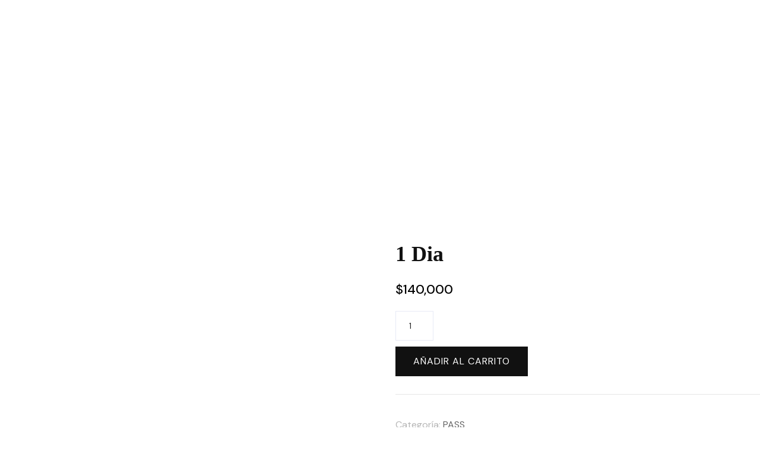

--- FILE ---
content_type: text/css
request_url: https://quillapass.com/wp-content/uploads/elementor/css/post-1492.css?ver=1767838224
body_size: 115
content:
.elementor-kit-1492{--e-global-color-primary:#454545;--e-global-color-secondary:#54595F;--e-global-color-text:#7A7A7A;--e-global-color-accent:#F8A90E;--e-global-color-6995d907:#FD0101;--e-global-color-68f87fdd:#091585;--e-global-color-725923ee:#F8A90E;--e-global-color-11b81821:#FFF;--e-global-color-1c287b05:#000;--e-global-color-310907c3:#08893A;--e-global-color-219e57ee:#020101;--e-global-color-9c14c8c:#0EA900;--e-global-color-2cf30db:#145609;--e-global-typography-primary-font-family:"Convergence";--e-global-typography-primary-font-weight:400;--e-global-typography-secondary-font-family:"Convergence";--e-global-typography-secondary-font-weight:500;--e-global-typography-text-font-family:"Convergence";--e-global-typography-text-font-weight:200;--e-global-typography-accent-font-family:"Comfortaa";--e-global-typography-accent-font-weight:500;--e-global-typography-6bd7fab-font-family:"Comfortaa";--e-global-typography-6bd7fab-font-size:20px;--e-global-typography-6bd7fab-font-weight:600;}.elementor-kit-1492 img{opacity:100;}.elementor-section.elementor-section-boxed > .elementor-container{max-width:1140px;}.e-con{--container-max-width:1140px;}{}h1.entry-title{display:var(--page-title-display);}@media(max-width:1024px){.elementor-section.elementor-section-boxed > .elementor-container{max-width:1024px;}.e-con{--container-max-width:1024px;}}@media(max-width:767px){.elementor-section.elementor-section-boxed > .elementor-container{max-width:767px;}.e-con{--container-max-width:767px;}}

--- FILE ---
content_type: text/css
request_url: https://quillapass.com/wp-content/uploads/elementor/css/post-4659.css?ver=1767840869
body_size: 989
content:
.elementor-4659 .elementor-element.elementor-element-60c0b9d{--display:flex;--min-height:326px;--flex-direction:row;--container-widget-width:calc( ( 1 - var( --container-widget-flex-grow ) ) * 100% );--container-widget-height:100%;--container-widget-flex-grow:1;--container-widget-align-self:stretch;--flex-wrap-mobile:wrap;--justify-content:space-evenly;--align-items:flex-start;--overlay-opacity:0.5;--margin-top:0px;--margin-bottom:30px;--margin-left:0px;--margin-right:0px;}.elementor-4659 .elementor-element.elementor-element-60c0b9d:not(.elementor-motion-effects-element-type-background), .elementor-4659 .elementor-element.elementor-element-60c0b9d > .elementor-motion-effects-container > .elementor-motion-effects-layer{background-color:#000000FA;background-image:url("https://quillapass.com/wp-content/uploads/2025/06/IMG_1780-1-scaled.jpg");background-position:-140px -540px;}.elementor-4659 .elementor-element.elementor-element-60c0b9d::before, .elementor-4659 .elementor-element.elementor-element-60c0b9d > .elementor-background-video-container::before, .elementor-4659 .elementor-element.elementor-element-60c0b9d > .e-con-inner > .elementor-background-video-container::before, .elementor-4659 .elementor-element.elementor-element-60c0b9d > .elementor-background-slideshow::before, .elementor-4659 .elementor-element.elementor-element-60c0b9d > .e-con-inner > .elementor-background-slideshow::before, .elementor-4659 .elementor-element.elementor-element-60c0b9d > .elementor-motion-effects-container > .elementor-motion-effects-layer::before{background-color:transparent;--background-overlay:'';background-image:linear-gradient(180deg, #020101D9 0%, #0BD6C4CC 100%);}.elementor-4659 .elementor-element.elementor-element-60c0b9d > .elementor-shape-bottom svg, .elementor-4659 .elementor-element.elementor-element-60c0b9d > .e-con-inner > .elementor-shape-bottom svg{width:calc(103% + 1.3px);height:74px;}.elementor-4659 .elementor-element.elementor-element-60c0b9d.e-con{--flex-grow:0;--flex-shrink:0;}.elementor-widget-image .widget-image-caption{color:var( --e-global-color-text );font-family:var( --e-global-typography-text-font-family ), Sans-serif;font-weight:var( --e-global-typography-text-font-weight );}.elementor-4659 .elementor-element.elementor-element-6de9c9d img{width:124px;height:87px;}.elementor-widget-eael-simple-menu .eael-simple-menu >li > a, .eael-simple-menu-container .eael-simple-menu-toggle-text{font-family:var( --e-global-typography-primary-font-family ), Sans-serif;font-weight:var( --e-global-typography-primary-font-weight );}.elementor-widget-eael-simple-menu .eael-simple-menu li ul li > a{font-family:var( --e-global-typography-primary-font-family ), Sans-serif;font-weight:var( --e-global-typography-primary-font-weight );}.elementor-4659 .elementor-element.elementor-element-de052b5.elementor-element{--flex-grow:0;--flex-shrink:0;}.elementor-4659 .elementor-element.elementor-element-de052b5 .eael-simple-menu-container{background-color:#D8656500;}.elementor-4659 .elementor-element.elementor-element-de052b5 .eael-simple-menu-container .eael-simple-menu.eael-simple-menu-horizontal{background-color:#D8656500;}.elementor-4659 .elementor-element.elementor-element-de052b5 .eael-simple-menu-container, .elementor-4659 .elementor-element.elementor-element-de052b5 .eael-simple-menu-container .eael-simple-menu-toggle, .elementor-4659 .elementor-element.elementor-element-de052b5 .eael-simple-menu.eael-simple-menu-horizontal.eael-simple-menu-responsive{border-style:none;}.elementor-4659 .elementor-element.elementor-element-de052b5 .eael-simple-menu >li > a, .eael-simple-menu-container .eael-simple-menu-toggle-text{font-family:"Comfortaa", Sans-serif;font-size:19px;font-weight:600;line-height:26px;}.elementor-4659 .elementor-element.elementor-element-de052b5 .eael-simple-menu li a span, .elementor-4659 .elementor-element.elementor-element-de052b5 .eael-simple-menu li span.eael-simple-menu-indicator{font-size:15px;}.elementor-4659 .elementor-element.elementor-element-de052b5 .eael-simple-menu li a span, .elementor-4659 .elementor-element.elementor-element-de052b5 .eael-simple-menu li span.eael-simple-menu-indicator i{font-size:15px;}.elementor-4659 .elementor-element.elementor-element-de052b5 .eael-simple-menu li span.eael-simple-menu-indicator svg{width:15px;height:15px;line-height:15px;}.elementor-4659 .elementor-element.elementor-element-de052b5 .eael-simple-menu li span svg{width:15px;height:15px;line-height:15px;}.elementor-4659 .elementor-element.elementor-element-de052b5 .eael-simple-menu li:hover > a{color:var( --e-global-color-accent );background-color:#FD010100;}.elementor-4659 .elementor-element.elementor-element-de052b5 .eael-simple-menu li:hover > a > span svg{fill:var( --e-global-color-accent );}.elementor-4659 .elementor-element.elementor-element-de052b5 .eael-simple-menu li .eael-simple-menu-indicator:hover:before{color:#f44336;}.elementor-4659 .elementor-element.elementor-element-de052b5 .eael-simple-menu li .eael-simple-menu-indicator:hover i{color:#f44336;}.elementor-4659 .elementor-element.elementor-element-de052b5 .eael-simple-menu li .eael-simple-menu-indicator:hover svg{fill:#f44336;}.elementor-4659 .elementor-element.elementor-element-de052b5 .eael-simple-menu li .eael-simple-menu-indicator:hover{background-color:#ffffff;border-color:#f44336;}.elementor-4659 .elementor-element.elementor-element-de052b5 .eael-simple-menu li > a.eael-item-active{background-color:#02010100;}.elementor-4659 .elementor-element.elementor-element-de052b5 .eael-simple-menu li.current-menu-item > a.eael-item-active{background-color:#02010100;}.elementor-4659 .elementor-element.elementor-element-de052b5 .eael-simple-menu li.current-menu-ancestor > a.eael-item-active{background-color:#02010100;}.elementor-4659 .elementor-element.elementor-element-de052b5 .eael-simple-menu li .eael-simple-menu-indicator.eael-simple-menu-indicator-open:before{color:#f44336 !important;}.elementor-4659 .elementor-element.elementor-element-de052b5 .eael-simple-menu li .eael-simple-menu-indicator.eael-simple-menu-indicator-open svg{fill:#f44336 !important;}.elementor-4659 .elementor-element.elementor-element-de052b5 .eael-simple-menu li .eael-simple-menu-indicator.eael-simple-menu-indicator-open i{color:#f44336 !important;}.elementor-4659 .elementor-element.elementor-element-de052b5 .eael-simple-menu li .eael-simple-menu-indicator.eael-simple-menu-indicator-open{background-color:#ffffff !important;border-color:#f44336 !important;}.elementor-4659 .elementor-element.elementor-element-de052b5 .eael-simple-menu-container .eael-simple-menu-toggle{background-color:#00000000;}.elementor-4659 .elementor-element.elementor-element-de052b5 .eael-simple-menu-container .eael-simple-menu-toggle i{font-size:28px;color:#ffffff;}.elementor-4659 .elementor-element.elementor-element-de052b5 .eael-simple-menu-container .eael-simple-menu-toggle svg{width:28px;fill:#ffffff;}.elementor-4659 .elementor-element.elementor-element-de052b5 .eael-simple-menu.eael-simple-menu-responsive li > a{background-color:#091585BD;}.elementor-4659 .elementor-element.elementor-element-de052b5 .eael-simple-menu.eael-simple-menu-responsive .eael-simple-menu-indicator{top:0px;}.elementor-4659 .elementor-element.elementor-element-de052b5 .eael-simple-menu li ul{border-style:none;}.elementor-4659 .elementor-element.elementor-element-de052b5 .eael-simple-menu.eael-simple-menu-horizontal li ul li a{padding-left:20px;padding-right:20px;}.elementor-4659 .elementor-element.elementor-element-de052b5 .eael-simple-menu.eael-simple-menu-horizontal li ul li > a{border-bottom:1px solid #f2f2f2;}.elementor-4659 .elementor-element.elementor-element-de052b5 .eael-simple-menu.eael-simple-menu-vertical li ul li > a{border-bottom:1px solid #f2f2f2;}.elementor-4659 .elementor-element.elementor-element-de052b5 .eael-simple-menu li ul li a span{font-size:12px;}.elementor-4659 .elementor-element.elementor-element-de052b5 .eael-simple-menu li ul li span.eael-simple-menu-indicator{font-size:12px;}.elementor-4659 .elementor-element.elementor-element-de052b5 .eael-simple-menu li ul li span.eael-simple-menu-indicator i{font-size:12px;}.elementor-4659 .elementor-element.elementor-element-de052b5 .eael-simple-menu li ul li .eael-simple-menu-indicator svg{width:12px;height:12px;line-height:12px;}.elementor-4659 .elementor-element.elementor-element-de052b5 .eael-simple-menu li ul li .eael-simple-menu-indicator:hover:before{color:#f44336 !important;}.elementor-4659 .elementor-element.elementor-element-de052b5 .eael-simple-menu li ul li .eael-simple-menu-indicator.eael-simple-menu-indicator-open:before{color:#f44336 !important;}.elementor-4659 .elementor-element.elementor-element-de052b5 .eael-simple-menu li ul li .eael-simple-menu-indicator:hover{background-color:#ffffff !important;border-color:#f44336 !important;}.elementor-4659 .elementor-element.elementor-element-de052b5 .eael-simple-menu li ul li .eael-simple-menu-indicator.eael-simple-menu-indicator-open{background-color:#ffffff !important;border-color:#f44336 !important;}.elementor-widget-hfe-cart .hfe-menu-cart__toggle .elementor-button{font-family:var( --e-global-typography-primary-font-family ), Sans-serif;font-weight:var( --e-global-typography-primary-font-weight );}.elementor-4659 .elementor-element.elementor-element-777a841 .hfe-menu-cart__toggle .elementor-button,.elementor-4659 .elementor-element.elementor-element-777a841 .hfe-cart-menu-wrap-default .hfe-cart-count:after, .elementor-4659 .elementor-element.elementor-element-777a841 .hfe-cart-menu-wrap-default .hfe-cart-count{border-width:1px 1px 1px 1px;}.elementor-4659 .elementor-element.elementor-element-777a841 .hfe-menu-cart__toggle .elementor-button,.elementor-4659 .elementor-element.elementor-element-777a841 .hfe-cart-menu-wrap-default span.hfe-cart-count{color:#FFFFFF;background-color:#FFFFFF00;}.elementor-4659 .elementor-element.elementor-element-777a841 .hfe-menu-cart__toggle .elementor-button,.elementor-4659 .elementor-element.elementor-element-777a841 .hfe-cart-menu-wrap-default .hfe-cart-count:after, .elementor-4659 .elementor-element.elementor-element-777a841 .hfe-masthead-custom-menu-items .hfe-cart-menu-wrap-default .hfe-cart-count{border-color:#FFFFFF;}@media(max-width:1024px){.elementor-4659 .elementor-element.elementor-element-60c0b9d:not(.elementor-motion-effects-element-type-background), .elementor-4659 .elementor-element.elementor-element-60c0b9d > .elementor-motion-effects-container > .elementor-motion-effects-layer{background-position:0px 0px;}}@media(max-width:767px){.elementor-4659 .elementor-element.elementor-element-60c0b9d{--width:385px;--align-items:center;--container-widget-width:calc( ( 1 - var( --container-widget-flex-grow ) ) * 100% );}.elementor-4659 .elementor-element.elementor-element-60c0b9d:not(.elementor-motion-effects-element-type-background), .elementor-4659 .elementor-element.elementor-element-60c0b9d > .elementor-motion-effects-container > .elementor-motion-effects-layer{background-position:0px 0px;}.elementor-4659 .elementor-element.elementor-element-de052b5{width:var( --container-widget-width, 42px );max-width:42px;--container-widget-width:42px;--container-widget-flex-grow:0;}.elementor-4659 .elementor-element.elementor-element-de052b5 .eael-simple-menu li a{padding:0px 0px 0px 0px;}.elementor-4659 .elementor-element.elementor-element-de052b5 .eael-simple-menu-container.eael-simple-menu-hamburger{min-height:39px;}.elementor-4659 .elementor-element.elementor-element-de052b5 .eael-simple-menu-container .eael-simple-menu-toggle{padding:0px 0px 0px 0px;}.elementor-4659 .elementor-element.elementor-element-de052b5 .eael-simple-menu.eael-simple-menu-responsive li ul li a{padding:50px 0px 0px 0px;}}

--- FILE ---
content_type: text/css
request_url: https://quillapass.com/wp-content/uploads/elementor/css/post-3230.css?ver=1767838225
body_size: 1113
content:
.elementor-3230 .elementor-element.elementor-element-5bfeaed{--display:flex;--min-height:300px;--flex-direction:row;--container-widget-width:calc( ( 1 - var( --container-widget-flex-grow ) ) * 100% );--container-widget-height:100%;--container-widget-flex-grow:1;--container-widget-align-self:stretch;--flex-wrap-mobile:wrap;--align-items:flex-start;--gap:30px 30px;--row-gap:30px;--column-gap:30px;--margin-top:50px;--margin-bottom:0px;--margin-left:0px;--margin-right:0px;--padding-top:40px;--padding-bottom:0px;--padding-left:0px;--padding-right:0px;}.elementor-3230 .elementor-element.elementor-element-5bfeaed:not(.elementor-motion-effects-element-type-background), .elementor-3230 .elementor-element.elementor-element-5bfeaed > .elementor-motion-effects-container > .elementor-motion-effects-layer{background-image:url("https://quillapass.com/wp-content/uploads/2024/10/footerfondo.jpg");background-position:center center;background-repeat:no-repeat;background-size:cover;}.elementor-3230 .elementor-element.elementor-element-5e6ad82{--display:flex;}.elementor-widget-image .widget-image-caption{color:var( --e-global-color-text );font-family:var( --e-global-typography-text-font-family ), Sans-serif;font-weight:var( --e-global-typography-text-font-weight );}.elementor-3230 .elementor-element.elementor-element-4b94ee6 img{width:175px;max-width:123px;}.elementor-3230 .elementor-element.elementor-element-c338fa8{--grid-template-columns:repeat(0, auto);--grid-column-gap:5px;--grid-row-gap:0px;}.elementor-3230 .elementor-element.elementor-element-c338fa8 .elementor-widget-container{text-align:center;}.elementor-3230 .elementor-element.elementor-element-c338fa8 .elementor-social-icon{background-color:#02010100;}.elementor-3230 .elementor-element.elementor-element-c338fa8 .elementor-social-icon i{color:#FFFFFF;}.elementor-3230 .elementor-element.elementor-element-c338fa8 .elementor-social-icon svg{fill:#FFFFFF;}.elementor-3230 .elementor-element.elementor-element-b6126e9{--display:flex;}.elementor-widget-heading .elementor-heading-title{font-family:var( --e-global-typography-primary-font-family ), Sans-serif;font-weight:var( --e-global-typography-primary-font-weight );color:var( --e-global-color-primary );}.elementor-3230 .elementor-element.elementor-element-83b8660{text-align:center;}.elementor-3230 .elementor-element.elementor-element-83b8660 .elementor-heading-title{font-family:"Oswald", Sans-serif;font-size:25px;font-weight:400;text-transform:uppercase;color:var( --e-global-color-11b81821 );}.elementor-widget-eael-simple-menu .eael-simple-menu >li > a, .eael-simple-menu-container .eael-simple-menu-toggle-text{font-family:var( --e-global-typography-primary-font-family ), Sans-serif;font-weight:var( --e-global-typography-primary-font-weight );}.elementor-widget-eael-simple-menu .eael-simple-menu li ul li > a{font-family:var( --e-global-typography-primary-font-family ), Sans-serif;font-weight:var( --e-global-typography-primary-font-weight );}.elementor-3230 .elementor-element.elementor-element-2e5cc9a .eael-simple-menu-container{background-color:#02010100;}.elementor-3230 .elementor-element.elementor-element-2e5cc9a .eael-simple-menu-container .eael-simple-menu.eael-simple-menu-horizontal{background-color:#02010100;}.elementor-3230 .elementor-element.elementor-element-2e5cc9a .eael-simple-menu-container, .elementor-3230 .elementor-element.elementor-element-2e5cc9a .eael-simple-menu-container .eael-simple-menu-toggle, .elementor-3230 .elementor-element.elementor-element-2e5cc9a .eael-simple-menu.eael-simple-menu-horizontal.eael-simple-menu-responsive{border-style:none;}.elementor-3230 .elementor-element.elementor-element-2e5cc9a .eael-simple-menu >li > a, .eael-simple-menu-container .eael-simple-menu-toggle-text{font-family:"Montserrat", Sans-serif;font-size:16px;font-weight:400;line-height:36px;}.elementor-3230 .elementor-element.elementor-element-2e5cc9a .eael-simple-menu li a span, .elementor-3230 .elementor-element.elementor-element-2e5cc9a .eael-simple-menu li span.eael-simple-menu-indicator{font-size:15px;}.elementor-3230 .elementor-element.elementor-element-2e5cc9a .eael-simple-menu li a span, .elementor-3230 .elementor-element.elementor-element-2e5cc9a .eael-simple-menu li span.eael-simple-menu-indicator i{font-size:15px;}.elementor-3230 .elementor-element.elementor-element-2e5cc9a .eael-simple-menu li span.eael-simple-menu-indicator svg{width:15px;height:15px;line-height:15px;}.elementor-3230 .elementor-element.elementor-element-2e5cc9a .eael-simple-menu li span svg{width:15px;height:15px;line-height:15px;}.elementor-3230 .elementor-element.elementor-element-2e5cc9a .eael-simple-menu li:hover > a{color:var( --e-global-color-accent );background-color:#02010100;}.elementor-3230 .elementor-element.elementor-element-2e5cc9a .eael-simple-menu li:hover > a > span svg{fill:var( --e-global-color-accent );}.elementor-3230 .elementor-element.elementor-element-2e5cc9a .eael-simple-menu li .eael-simple-menu-indicator:hover:before{color:#f44336;}.elementor-3230 .elementor-element.elementor-element-2e5cc9a .eael-simple-menu li .eael-simple-menu-indicator:hover i{color:#f44336;}.elementor-3230 .elementor-element.elementor-element-2e5cc9a .eael-simple-menu li .eael-simple-menu-indicator:hover svg{fill:#f44336;}.elementor-3230 .elementor-element.elementor-element-2e5cc9a .eael-simple-menu li .eael-simple-menu-indicator:hover{background-color:#ffffff;border-color:#f44336;}.elementor-3230 .elementor-element.elementor-element-2e5cc9a .eael-simple-menu li .eael-simple-menu-indicator.eael-simple-menu-indicator-open:before{color:#f44336 !important;}.elementor-3230 .elementor-element.elementor-element-2e5cc9a .eael-simple-menu li .eael-simple-menu-indicator.eael-simple-menu-indicator-open svg{fill:#f44336 !important;}.elementor-3230 .elementor-element.elementor-element-2e5cc9a .eael-simple-menu li .eael-simple-menu-indicator.eael-simple-menu-indicator-open i{color:#f44336 !important;}.elementor-3230 .elementor-element.elementor-element-2e5cc9a .eael-simple-menu li .eael-simple-menu-indicator.eael-simple-menu-indicator-open{background-color:#ffffff !important;border-color:#f44336 !important;}.elementor-3230 .elementor-element.elementor-element-2e5cc9a .eael-simple-menu-container .eael-simple-menu-toggle{background-color:#000000;}.elementor-3230 .elementor-element.elementor-element-2e5cc9a .eael-simple-menu-container .eael-simple-menu-toggle i{color:#ffffff;}.elementor-3230 .elementor-element.elementor-element-2e5cc9a .eael-simple-menu-container .eael-simple-menu-toggle svg{fill:#ffffff;}.elementor-3230 .elementor-element.elementor-element-2e5cc9a .eael-simple-menu.eael-simple-menu-horizontal li ul li a{padding-left:20px;padding-right:20px;}.elementor-3230 .elementor-element.elementor-element-2e5cc9a .eael-simple-menu.eael-simple-menu-horizontal li ul li > a{border-bottom:1px solid #f2f2f2;}.elementor-3230 .elementor-element.elementor-element-2e5cc9a .eael-simple-menu.eael-simple-menu-vertical li ul li > a{border-bottom:1px solid #f2f2f2;}.elementor-3230 .elementor-element.elementor-element-2e5cc9a .eael-simple-menu li ul li a span{font-size:12px;}.elementor-3230 .elementor-element.elementor-element-2e5cc9a .eael-simple-menu li ul li span.eael-simple-menu-indicator{font-size:12px;}.elementor-3230 .elementor-element.elementor-element-2e5cc9a .eael-simple-menu li ul li span.eael-simple-menu-indicator i{font-size:12px;}.elementor-3230 .elementor-element.elementor-element-2e5cc9a .eael-simple-menu li ul li .eael-simple-menu-indicator svg{width:12px;height:12px;line-height:12px;}.elementor-3230 .elementor-element.elementor-element-2e5cc9a .eael-simple-menu li ul li .eael-simple-menu-indicator:hover:before{color:#f44336 !important;}.elementor-3230 .elementor-element.elementor-element-2e5cc9a .eael-simple-menu li ul li .eael-simple-menu-indicator.eael-simple-menu-indicator-open:before{color:#f44336 !important;}.elementor-3230 .elementor-element.elementor-element-2e5cc9a .eael-simple-menu li ul li .eael-simple-menu-indicator:hover{background-color:#ffffff !important;border-color:#f44336 !important;}.elementor-3230 .elementor-element.elementor-element-2e5cc9a .eael-simple-menu li ul li .eael-simple-menu-indicator.eael-simple-menu-indicator-open{background-color:#ffffff !important;border-color:#f44336 !important;}.elementor-3230 .elementor-element.elementor-element-14bdce5{--display:flex;}.elementor-3230 .elementor-element.elementor-element-af5d62d{text-align:center;}.elementor-3230 .elementor-element.elementor-element-af5d62d .elementor-heading-title{font-family:"Oswald", Sans-serif;font-size:25px;font-weight:400;text-transform:uppercase;color:var( --e-global-color-11b81821 );}.elementor-widget-icon-list .elementor-icon-list-item:not(:last-child):after{border-color:var( --e-global-color-text );}.elementor-widget-icon-list .elementor-icon-list-icon i{color:var( --e-global-color-primary );}.elementor-widget-icon-list .elementor-icon-list-icon svg{fill:var( --e-global-color-primary );}.elementor-widget-icon-list .elementor-icon-list-item > .elementor-icon-list-text, .elementor-widget-icon-list .elementor-icon-list-item > a{font-family:var( --e-global-typography-text-font-family ), Sans-serif;font-weight:var( --e-global-typography-text-font-weight );}.elementor-widget-icon-list .elementor-icon-list-text{color:var( --e-global-color-secondary );}.elementor-3230 .elementor-element.elementor-element-7081831 .elementor-icon-list-items:not(.elementor-inline-items) .elementor-icon-list-item:not(:last-child){padding-block-end:calc(10px/2);}.elementor-3230 .elementor-element.elementor-element-7081831 .elementor-icon-list-items:not(.elementor-inline-items) .elementor-icon-list-item:not(:first-child){margin-block-start:calc(10px/2);}.elementor-3230 .elementor-element.elementor-element-7081831 .elementor-icon-list-items.elementor-inline-items .elementor-icon-list-item{margin-inline:calc(10px/2);}.elementor-3230 .elementor-element.elementor-element-7081831 .elementor-icon-list-items.elementor-inline-items{margin-inline:calc(-10px/2);}.elementor-3230 .elementor-element.elementor-element-7081831 .elementor-icon-list-items.elementor-inline-items .elementor-icon-list-item:after{inset-inline-end:calc(-10px/2);}.elementor-3230 .elementor-element.elementor-element-7081831 .elementor-icon-list-icon i{color:var( --e-global-color-11b81821 );transition:color 0.3s;}.elementor-3230 .elementor-element.elementor-element-7081831 .elementor-icon-list-icon svg{fill:var( --e-global-color-11b81821 );transition:fill 0.3s;}.elementor-3230 .elementor-element.elementor-element-7081831{--e-icon-list-icon-size:19px;--icon-vertical-offset:0px;}.elementor-3230 .elementor-element.elementor-element-7081831 .elementor-icon-list-text{color:var( --e-global-color-11b81821 );transition:color 0.3s;}.elementor-3230 .elementor-element.elementor-element-7081831 .elementor-icon-list-item:hover .elementor-icon-list-text{color:var( --e-global-color-accent );}.elementor-3230 .elementor-element.elementor-element-7189e76{--display:flex;--min-height:0px;--flex-direction:row;--container-widget-width:calc( ( 1 - var( --container-widget-flex-grow ) ) * 100% );--container-widget-height:100%;--container-widget-flex-grow:1;--container-widget-align-self:stretch;--flex-wrap-mobile:wrap;--justify-content:center;--align-items:center;--margin-top:-57px;--margin-bottom:0px;--margin-left:0px;--margin-right:0px;}.elementor-3230 .elementor-element.elementor-element-7189e76:not(.elementor-motion-effects-element-type-background), .elementor-3230 .elementor-element.elementor-element-7189e76 > .elementor-motion-effects-container > .elementor-motion-effects-layer{background-color:#00000000;}.elementor-widget-text-editor{font-family:var( --e-global-typography-text-font-family ), Sans-serif;font-weight:var( --e-global-typography-text-font-weight );color:var( --e-global-color-text );}.elementor-widget-text-editor.elementor-drop-cap-view-stacked .elementor-drop-cap{background-color:var( --e-global-color-primary );}.elementor-widget-text-editor.elementor-drop-cap-view-framed .elementor-drop-cap, .elementor-widget-text-editor.elementor-drop-cap-view-default .elementor-drop-cap{color:var( --e-global-color-primary );border-color:var( --e-global-color-primary );}.elementor-3230 .elementor-element.elementor-element-b2f08f4{color:#C2C2C2;}@media(max-width:1024px){.elementor-3230 .elementor-element.elementor-element-5bfeaed{--min-height:330px;--gap:0px 0px;--row-gap:0px;--column-gap:0px;--padding-top:40px;--padding-bottom:0px;--padding-left:20px;--padding-right:20px;}}@media(max-width:767px){.elementor-3230 .elementor-element.elementor-element-5bfeaed{--min-height:763px;}.elementor-3230 .elementor-element.elementor-element-b2f08f4{text-align:center;}}

--- FILE ---
content_type: application/x-javascript
request_url: https://quillapass.com/wp-content/uploads/essential-addons-elementor/eael-4659.js?ver=1749141362
body_size: 1442
content:
!function(e){var n={};function a(i){if(n[i])return n[i].exports;var l=n[i]={i:i,l:!1,exports:{}};return e[i].call(l.exports,l,l.exports,a),l.l=!0,l.exports}a.m=e,a.c=n,a.d=function(e,n,i){a.o(e,n)||Object.defineProperty(e,n,{enumerable:!0,get:i})},a.r=function(e){"undefined"!=typeof Symbol&&Symbol.toStringTag&&Object.defineProperty(e,Symbol.toStringTag,{value:"Module"}),Object.defineProperty(e,"__esModule",{value:!0})},a.t=function(e,n){if(1&n&&(e=a(e)),8&n)return e;if(4&n&&"object"==typeof e&&e&&e.__esModule)return e;var i=Object.create(null);if(a.r(i),Object.defineProperty(i,"default",{enumerable:!0,value:e}),2&n&&"string"!=typeof e)for(var l in e)a.d(i,l,function(n){return e[n]}.bind(null,l));return i},a.n=function(e){var n=e&&e.__esModule?function(){return e.default}:function(){return e};return a.d(n,"a",n),n},a.o=function(e,n){return Object.prototype.hasOwnProperty.call(e,n)},a.p="",a(a.s=29)}({29:function(e,n){var a=function(e,n){n(".eael-simple-menu-container",e).data("hamburger-icon");var a=n(".eael-simple-menu-container",e).data("indicator-icon"),i=n(".eael-simple-menu-container",e).data("dropdown-indicator-icon"),l=n(".eael-simple-menu",e).hasClass("eael-simple-menu-horizontal"),t=n(".eael-simple-menu-container",e).data("hamburger-breakpoints"),s=n(".eael-simple-menu-container",e).data("hamburger-device");void 0!==s&&""!==s&&null!==s||(s="tablet");var r=l?".eael-simple-menu-horizontal":".eael-simple-menu-vertical",o=function(e,n){var a=0;if("none"===n||void 0===n||""===n||null===n)return a;for(var i in e)i==n&&(a=e[i]);return a=a.replace(/[^0-9]/g,"")}(t,s),m=(n(".eael-simple-menu--stretch"),[]);function u(){var a=arguments.length>0&&void 0!==arguments[0]?arguments[0]:0;if(window.matchMedia("(max-width: "+a+"px)").matches)if(n(".eael-simple-menu-container",e).addClass("eael-simple-menu-hamburger"),n(r,e).addClass("eael-simple-menu-responsive"),n(".eael-simple-menu-toggle-text",e).text(n(".eael-simple-menu-horizontal .current-menu-item a",e).eq(0).text()),n(".eael-simple-menu-container",e).closest(".elementor-widget-eael-simple-menu").removeClass("eael-hamburger--not-responsive").addClass("eael-hamburger--responsive"),n(".eael-simple-menu-container",e).hasClass("eael-simple-menu--stretch")){var i={};n(r,e).parent().hasClass("eael-nav-menu-wrapper")||n(r,e).wrap('<nav class="eael-nav-menu-wrapper"></nav>');var l=n(".eael-simple-menu-container nav",e);p(l),i.width=parseFloat(n(".elementor").width())+"px",i.left=-parseFloat(l.offset().left)+"px",i.position="absolute",l.css(i)}else{var t={};n(r,e).parent().hasClass("eael-nav-menu-wrapper")||n(r,e).wrap('<nav class="eael-nav-menu-wrapper"></nav>');var s=n(".eael-simple-menu-container nav",e);p(s),t.width="",t.left="",t.position="inherit",s.css(t)}else n(".eael-simple-menu-container",e).removeClass("eael-simple-menu-hamburger"),n(r,e).removeClass("eael-simple-menu-responsive"),n(r+", "+r+" ul",e).css("display",""),n(".eael-simple-menu-container nav",e).removeAttr("style"),n(".eael-simple-menu-container",e).closest(".elementor-widget-eael-simple-menu").removeClass("eael-hamburger--responsive").addClass("eael-hamburger--not-responsive")}function p(e){var n={width:"",left:"",position:"inherit"};e.css(n)}n(".eael-simple-menu li a",e).each((function(){var e,a=n(this),i=a.attr("href"),l=i,t=void 0!==l?l.split("#"):[];e=(i=void 0===i?"":i).startsWith("#"),("#"!==i&&t.length>1&&localize.page_permalink===t[0]&&t[1]||e&&t[1]&&n(i).length>0)&&m.push(t[1]),e||localize.page_permalink!==l||a.addClass("eael-item-active"),(a.parent().hasClass("current-menu-item")||a.parent().hasClass("current-menu-parent"))&&a.addClass("eael-item-active")})),n(window).on("load resize scroll",(function(){m.length>0&&n.each(m,(function(a,i){n("#"+i).isInViewport()?(n('a[href="'+localize.page_permalink+"#"+i+'"]',e).addClass("eael-menu-"+i+" eael-item-active"),n('a[href="#'+i+'"]',e).addClass("eael-menu-"+i+" eael-item-active")):n(".eael-menu-"+i).removeClass("eael-menu-"+i+" eael-item-active")}))})),l&&(n(".eael-simple-menu > li.menu-item-has-children",e).each((function(){n("> a",n(this)).append("<span> ".concat(a," </span>"))})),n(".eael-simple-menu > li ul li.menu-item-has-children",e).each((function(){n("> a",n(this)).append('<span class="eael-simple-menu-dropdown-indicator"> '.concat(i," </span>"))}))),n(r,e).before('<span class="eael-simple-menu-toggle-text"></span>'),u(o),n(".eael-simple-menu-container",e).on("click",".eael-simple-menu-toggle",(function(e){e.preventDefault();var a=n(this).siblings("nav").children(r);"none"==a.css("display")?a.slideDown(300):a.slideUp(300)})),n(window).on("resize load",(function(){u(o)})),n(".eael-simple-menu > li.menu-item-has-children",e).each((function(){n(this).append('<span class="eael-simple-menu-indicator"> '+a+"</span>")})),n(".eael-simple-menu > li ul li.menu-item-has-children",e).each((function(e){n(this).append('<span class="eael-simple-menu-indicator"> '+i+"</span>")})),n(".eael-simple-menu-dropdown-align-left .eael-simple-menu-vertical li.menu-item-has-children").each((function(){var e=parseInt(n("a",n(this)).css("padding-left"));n("ul li a",this).css({"padding-left":e+20+"px"})})),n(".eael-simple-menu-dropdown-align-right .eael-simple-menu-vertical li.menu-item-has-children").each((function(){var e=parseInt(n("a",n(this)).css("padding-right"));n("ul li a",this).css({"padding-right":e+20+"px"})})),n(".eael-simple-menu-container",e).on("click",'.eael-simple-menu-responsive li a:not([href="#"])',(function(e){n(this).parents(r).slideUp(300)})),n(".eael-simple-menu",e).on("click",'a[href="#"]',(function(e){e.preventDefault(),n(this).siblings(".eael-simple-menu-indicator").click()})),n(".eael-simple-menu",e).on("click",".eael-simple-menu-indicator",(function(e){e.preventDefault(),n(this).toggleClass("eael-simple-menu-indicator-open"),n(this).hasClass("eael-simple-menu-indicator-open")?n(this).siblings("ul").slideDown(300):n(this).siblings("ul").slideUp(300),n(".eael-simple-menu-indicator-open").not(n(this).parents(".menu-item-has-children").children("span")).removeClass("eael-simple-menu-indicator-open").siblings("ul").slideUp(300)})),elementorFrontend.isEditMode()&&elementor.channels.editor.on("change",(function(e){e.elementSettingsModel.changed.eael_simple_menu_dropdown&&elementor.saver.update.apply().then((function(){elementor.reloadPreview()}))}))};jQuery(window).on("elementor/frontend/init",(function(){if(eael.elementStatusCheck("eaelSimpleMenu"))return!1;elementorFrontend.hooks.addAction("frontend/element_ready/eael-simple-menu.default",a)}))}});

--- FILE ---
content_type: image/svg+xml
request_url: https://quillapass.com/wp-content/uploads/2024/10/Logo-blanco-quilla-pass.svg
body_size: 4450
content:
<svg xmlns="http://www.w3.org/2000/svg" xmlns:xlink="http://www.w3.org/1999/xlink" xmlns:serif="http://www.serif.com/" width="100%" height="100%" viewBox="0 0 388 273" xml:space="preserve" style="fill-rule:evenodd;clip-rule:evenodd;stroke-linejoin:round;stroke-miterlimit:2;">  <g>    <path d="M125.909,0.165c5.325,0.101 10.639,-0.29 15.959,-0.123c0.128,3.113 -0.252,6.264 0.441,9.332c0.039,5.773 0.202,11.545 0.196,17.323c0.458,4.275 0.168,8.572 0.397,12.864c-0.095,4.85 0.212,9.695 0.111,14.551c-0.117,1.866 0.649,3.654 0.487,5.532c-0.19,5.957 0.447,11.969 -0.514,17.87c-0.498,8.069 -4.488,16.429 -11.802,20.396c-4.487,2.588 -9.679,3.454 -14.758,3.968c-7.443,0.324 -15.389,0.369 -22.062,-3.431c-6.923,-3.822 -10.684,-11.534 -11.908,-19.089c-1.626,-10.008 -1.492,-20.195 -1.654,-30.309c-0.843,-4.605 -0.206,-9.31 -0.536,-13.959c0.19,-5.42 -0.514,-10.79 -0.335,-16.205c-0.363,-4.47 0.24,-8.985 -0.526,-13.417c-0.072,-1.14 -0.05,-2.28 -0.089,-3.42c0.341,-0.139 1.011,-0.424 1.352,-0.564c3.711,-0.279 7.444,-0.201 11.165,-0.223c3.772,-0.123 7.561,-0.291 11.333,-0.006c-0.107,4.012 0.245,8.024 0.122,12.042c-0.083,1.866 0.146,3.727 0.397,5.577c0.129,6.521 0.011,13.048 0.218,19.569c1.095,12.785 -0.33,25.749 1.727,38.462c0.413,2.822 2.246,5.677 5.208,6.247c2.308,0.358 5.029,0.14 6.745,-1.637c1.67,-1.397 1.978,-3.682 2.402,-5.688c0.358,-8.897 0.039,-17.809 0.062,-26.711c-0.212,-4.118 0.246,-8.276 -0.503,-12.349c0.089,-11.914 -0.682,-23.8 -0.542,-35.713l0.33,-0.324c2.229,0.139 4.358,-0.632 6.577,-0.565m33.181,-0.156c7.689,0.056 15.378,-0.039 23.067,0.05c0.252,1.028 0.408,2.084 0.369,3.146c-0.089,31.796 0.084,63.597 -0.089,95.393c-7.796,0.123 -15.585,-0.017 -23.38,0.067c0.005,-32.886 -0.051,-65.771 0.033,-98.656m39.004,0.028c7.712,-0 15.429,-0.062 23.146,0.033c0.106,26.169 -0.023,52.343 0.061,78.511c9.243,0.436 18.519,0.012 27.772,0.218c0.14,6.538 -0.039,13.087 0.09,19.625c-1.867,1.001 -3.923,0.107 -5.896,0.213c-13.601,0.016 -27.202,0.005 -40.803,0.005c-1.296,-0.016 -2.57,0.28 -3.861,0.302c-0.989,-0.341 -0.648,-1.593 -0.738,-2.375c0.056,-29.806 0.006,-59.618 0.022,-89.424c0.034,-2.37 -0.145,-4.756 0.207,-7.108m61.077,0.028c7.667,-0.079 15.339,-0.028 23.006,-0.034c0.173,26.152 -0.146,52.32 0.162,78.461c2.782,0.453 5.61,0.212 8.421,0.268c6.443,0.034 12.886,-0.072 19.323,0.056c-0.017,6.594 -0.017,13.188 -0,19.782c-16.976,0.078 -33.958,0.067 -50.934,0.011c0.022,-32.852 -0.023,-65.698 0.022,-98.544m77.695,-0c9.176,-0.084 18.351,-0.028 27.527,-0.034c0.927,2.554 1.201,5.258 1.827,7.885c4.303,19.664 8.471,39.356 12.757,59.026c2.135,10.572 4.778,21.05 6.644,31.667c-7.817,-0.045 -15.663,0.257 -23.464,-0.151c-0.396,-6.18 -1.615,-12.271 -2.592,-18.379c-5.857,-0.061 -11.707,-0.006 -17.552,-0.022c-1.168,2.721 -0.889,5.772 -1.626,8.605c-0.431,3.303 -1.112,6.583 -1.341,9.908c-5.851,0.167 -11.702,0.028 -17.552,0.072c-2.023,-0.05 -4.068,0.168 -6.069,-0.173c7.102,-32.813 14.311,-65.603 21.441,-98.404m13.663,19.954c-1.503,11.003 -3.342,21.95 -4.996,32.925c-0.374,2.928 -1.134,5.806 -0.995,8.778c4.024,0.017 8.042,0 12.065,0.012c-0.089,-2.191 -0.028,-4.415 -0.525,-6.561c-1.939,-11.706 -3.443,-23.475 -5.549,-35.154m-344.094,108.646c13.104,-0.044 26.208,-0.011 39.306,-0.016c5.186,0.871 10.489,0.234 15.697,1c8.963,0.928 18.429,3.453 24.878,10.125c6.487,6.175 9.326,15.144 10.572,23.783c1.14,10.416 0.743,21.301 -3.275,31.108c-3.023,7.309 -8.527,13.624 -15.584,17.267c-4.616,2.565 -9.785,3.945 -14.965,4.8c-7.488,1.196 -15.088,0.52 -22.631,0.766c-0.045,18.323 0.011,36.646 -0.023,54.963c-11.332,0.162 -22.67,0.045 -34.003,0.062c0.012,-47.951 -0.056,-95.901 0.028,-143.858m34.026,26.292c-0.09,11.662 -0.023,23.33 -0.04,34.992c0.721,1.335 2.448,0.626 3.655,0.827c5.811,0.207 12.489,-1.006 16.138,-6.002c3.47,-5.046 3.442,-11.455 3.168,-17.328c-0.609,-4.051 -2.727,-8.164 -6.56,-10.002c-5.035,-2.515 -10.841,-2.716 -16.361,-2.487m56.148,106.68c9.633,-44.313 19.384,-88.614 28.957,-132.949c13.321,-0.123 26.643,0.033 39.97,-0.078c0.934,3.922 2.04,7.834 2.398,11.857c0.128,-0.257 0.262,-0.519 0.396,-0.771c0.146,3.61 1.375,7.058 1.978,10.601c5.628,26.062 11.232,52.124 16.848,78.187c0.531,2.693 1.448,5.342 1.425,8.113c0.134,-0.251 0.268,-0.497 0.408,-0.737c0.117,1.844 0.464,3.671 0.939,5.465c2.263,10.382 4.47,20.77 6.728,31.153c-11.277,0.056 -22.559,0.179 -33.824,-0.062c-0.822,-4.291 -1.202,-8.655 -1.945,-12.958c-1.017,-4.845 -1.101,-9.874 -2.576,-14.607c-8.516,0.067 -17.038,0.039 -25.554,0.017c-1.425,5.884 -1.861,11.958 -2.973,17.909c-0.324,3.219 -1.274,6.359 -1.184,9.623c-11.411,0.29 -22.844,0.1 -34.266,0.095c0.302,-2.169 1.045,-4.27 0.95,-6.477c0.129,0.257 0.257,0.52 0.391,0.782c0.151,-1.749 0.459,-3.475 0.934,-5.163m48.565,-103.299c-1.274,10.941 -3.292,21.798 -4.851,32.712c-1.553,9.142 -2.643,18.373 -4.431,27.47c0.81,0.38 1.693,0.598 2.599,0.537c4.855,-0.028 9.717,-0.017 14.573,-0c0.738,0.05 1.403,-0.146 2,-0.587c-0.765,-3.09 -0.961,-6.275 -1.614,-9.382c-2.18,-14.602 -4.443,-29.175 -6.678,-43.765c-0.296,-2.358 -0.43,-4.867 -1.598,-6.985m94.794,-28.125c4.839,-1.145 9.841,-0.855 14.775,-0.832c8.024,0.592 16.25,2.526 22.816,7.398c4.135,3.398 7.845,7.499 9.862,12.534c3.297,7.376 3.75,15.574 3.342,23.537c-9.673,0.022 -19.346,0.044 -29.018,-0.017c0.234,-5.515 -0.006,-11.539 -3.392,-16.172c-3.113,-4.492 -10.444,-4.755 -14.015,-0.681c-3.202,3.084 -3.325,7.974 -2.554,12.07c1.543,4.515 5.259,7.845 8.852,10.796c11.505,8.56 25.062,14.724 34.45,25.883c5.208,7.281 7.102,16.501 6.895,25.336c0.201,9.505 -1.676,19.39 -7.136,27.336c-4.744,7.03 -12.355,11.853 -20.563,13.758c-3.141,0.71 -6.298,1.47 -9.539,1.38c-5.063,-0.111 -10.215,0.391 -15.183,-0.804c-7.678,-1.274 -15.283,-4.543 -20.563,-10.416c-6.896,-7.293 -9.226,-17.597 -9.757,-27.326c0.162,-3.66 -0.374,-7.387 0.419,-10.997c9.824,-0.039 19.647,-0.044 29.471,0c0.263,5.454 -0.38,11.014 1.246,16.317c0.671,3.09 2.727,5.879 5.622,7.214c1.643,0.933 3.61,0.609 5.42,0.682c3.275,0.151 6.231,-2.028 7.946,-4.683c2.118,-3.347 2.112,-7.527 1.615,-11.327c-1.341,-5.537 -5.772,-9.577 -10.019,-13.059c-9.377,-6.571 -19.24,-12.539 -27.806,-20.195c-2.185,-2.134 -4.549,-4.191 -6.041,-6.906c-4.453,-7.31 -6.208,-16.01 -5.856,-24.498c-0.005,-8.321 2.118,-16.915 7.27,-23.581c5.102,-6.862 13.098,-11.255 21.441,-12.747m80.104,6.538c7.292,-5.56 16.714,-7.638 25.749,-7.398c7.075,-0.145 14.255,1.011 20.782,3.811c7.829,3.392 14.166,10.125 16.937,18.211c1.381,3.912 2.42,8.019 2.381,12.193c0.441,3.079 0.642,6.231 -0.062,9.293c-9.667,-0.045 -19.34,0.112 -29.001,-0.078c0.061,-4.549 0.402,-9.282 -1.682,-13.484c-1.38,-3.543 -4.879,-6.398 -8.801,-6.158c-3.962,-0.185 -7.639,2.598 -8.991,6.258c-1.196,3.498 -1.302,7.639 0.659,10.891c3.168,5.488 8.499,9.198 13.685,12.607c8.572,5.621 17.546,10.807 25.062,17.859c6.762,6.124 9.768,15.401 10.321,24.285c0.654,3.756 0.52,7.656 -0.101,11.411c-0.486,7.963 -3.006,15.976 -7.89,22.358c-4.722,6.348 -11.936,10.516 -19.547,12.377c-1.749,0.57 -3.604,0.559 -5.42,0.553c0.76,0.151 1.531,0.296 2.302,0.453c-7.722,0.33 -15.612,1 -23.212,-0.755c-4.862,-0.938 -9.539,-2.827 -13.679,-5.532c-7.662,-5.325 -12.814,-14.104 -13.786,-23.363c-0.14,0.251 -0.279,0.503 -0.414,0.76c0.112,-2.956 -0.793,-5.823 -0.715,-8.773c0.028,-3.85 -0.235,-7.723 0.28,-11.551c9.818,-0.011 19.63,-0.022 29.443,0.012c0.139,4.006 -0.38,8.074 0.508,12.025c0.436,3.766 1.336,7.991 4.538,10.41c1.397,0.928 2.978,1.833 4.716,1.749c2.269,0.062 4.711,0.274 6.711,-1.011c3.912,-1.928 5.432,-6.443 5.89,-10.483c0.234,-4.94 -2.129,-9.745 -5.616,-13.16c-4.538,-4.951 -10.556,-8.119 -15.999,-11.93c-4.699,-3.269 -9.393,-6.555 -13.807,-10.198c-3.309,-2.789 -6.728,-5.616 -8.941,-9.399c-3.04,-5.247 -5.13,-11.148 -5.46,-17.228c-0.687,-3.906 -0.776,-7.94 -0.056,-11.846c0.654,-9.701 5.242,-19.391 13.216,-25.169" style="fill:#fff;fill-rule:nonzero;"></path>    <path d="M9.472,8.005c3.571,-3.325 7.952,-5.845 12.713,-6.979c5.621,-1.168 11.41,-1.012 17.115,-0.715c8.343,0.368 16.966,4.515 21.302,11.846c-2.163,-2.716 -4.962,-4.806 -7.684,-6.918c-3.079,-2.442 -6.962,-3.571 -10.824,-3.939c-2.19,5.761 -4.012,11.662 -6.392,17.361c-2.939,-0.111 -6.315,-0.173 -8.639,1.934c-1.827,2.129 -2.001,5.091 -2.381,7.745c-0.436,5.526 -0.832,11.053 -0.704,16.602c-1.961,3.604 -3.777,7.303 -6.035,10.74c-3.923,5.733 -7.192,11.958 -12.014,17.032c-1.52,1.961 -4.336,3.655 -3.789,6.493c0.609,4.739 2.593,9.198 4.873,13.356c-2.101,-2.096 -2.962,-5.002 -4.006,-7.695c-2.381,-6.247 -2.118,-13.042 -2.912,-19.58c-0.145,-9.327 -0.1,-18.659 -0.022,-27.991c0.195,-2.682 0.525,-5.358 0.872,-8.03c0.374,-7.689 2.531,-15.992 8.527,-21.262" style="fill:#f8a90e;fill-rule:nonzero;"></path>    <path d="M42.094,1.3c3.862,0.368 7.745,1.497 10.824,3.939c2.722,2.112 5.521,4.202 7.684,6.918c-1.615,7.281 -5.141,13.925 -7.589,20.927c-1.726,4.945 -4.146,9.595 -6.353,14.328c-1.129,2.442 -2.604,4.694 -4.191,6.862c-0.084,-7.896 0.123,-15.792 -0.145,-23.682c-0.123,-2.492 -0.498,-5.013 -1.386,-7.354c-0.911,-2.269 -3.135,-3.576 -5.236,-4.577c2.38,-5.699 4.202,-11.6 6.392,-17.361m-24.151,54.382c2.258,-3.437 4.074,-7.136 6.035,-10.74c0.067,6.962 0,13.925 0.051,20.882c0.419,4.923 0.385,9.936 1.777,14.724c-2.862,2.006 -5.639,4.152 -8.025,6.712c-2.609,2.816 -6.42,3.872 -9.55,5.951c0.062,0.486 0.123,0.972 0.185,1.464c-0.464,-0.71 -0.956,-1.397 -1.403,-2.112c-2.28,-4.158 -4.264,-8.617 -4.873,-13.356c-0.547,-2.838 2.269,-4.532 3.789,-6.493c4.822,-5.074 8.091,-11.299 12.014,-17.032" style="fill:#fd0101;fill-rule:nonzero;"></path>    <path d="M60.602,12.157c3.492,5.264 4.632,11.673 5.23,17.848c0.766,5.705 0.732,11.495 0.682,17.25c-4.666,11.679 -10.617,22.972 -18.753,32.623c-5.51,5.878 -11.277,11.679 -18.267,15.791c-3.415,2.258 -7.293,3.672 -10.746,5.868c-4.13,-0.939 -7.477,-3.867 -10.332,-6.862c-0.062,-0.492 -0.123,-0.978 -0.185,-1.464c3.13,-2.079 6.941,-3.135 9.55,-5.951c2.386,-2.56 5.163,-4.706 8.025,-6.712c1.475,2.006 3.548,3.934 6.185,3.996c2.666,0.207 5.767,0.005 7.617,-2.196c2,-2.414 2.235,-5.711 2.637,-8.69c0.414,-6.454 0.129,-12.925 0.224,-19.384c1.587,-2.168 3.062,-4.42 4.191,-6.862c2.207,-4.733 4.627,-9.383 6.353,-14.328c2.448,-7.002 5.974,-13.646 7.589,-20.927" style="fill:#08893a;fill-rule:nonzero;"></path>    <path d="M47.761,79.878c8.136,-9.651 14.087,-20.944 18.753,-32.623c0.039,8.036 0.397,16.133 -0.626,24.118c-0.095,4.688 -0.939,9.365 -2.341,13.836c-1.38,4.269 -4.057,7.991 -7.354,10.991c2.163,3.085 5.23,5.398 7.561,8.349c0.005,0.195 0.022,0.581 0.027,0.777c-4.308,4.118 -8.711,8.152 -13.12,12.17c-3.889,-4.453 -7.885,-8.823 -11.903,-13.16c-0.76,-1.139 -2.207,-0.787 -3.347,-0.715c-2.224,0.375 -4.498,0.548 -6.739,0.201c-3.347,-0.48 -6.94,-0.475 -9.924,-2.285c3.453,-2.196 7.331,-3.61 10.746,-5.868c6.99,-4.112 12.757,-9.913 18.267,-15.791" style="fill:#091585;fill-rule:nonzero;"></path>  </g></svg>